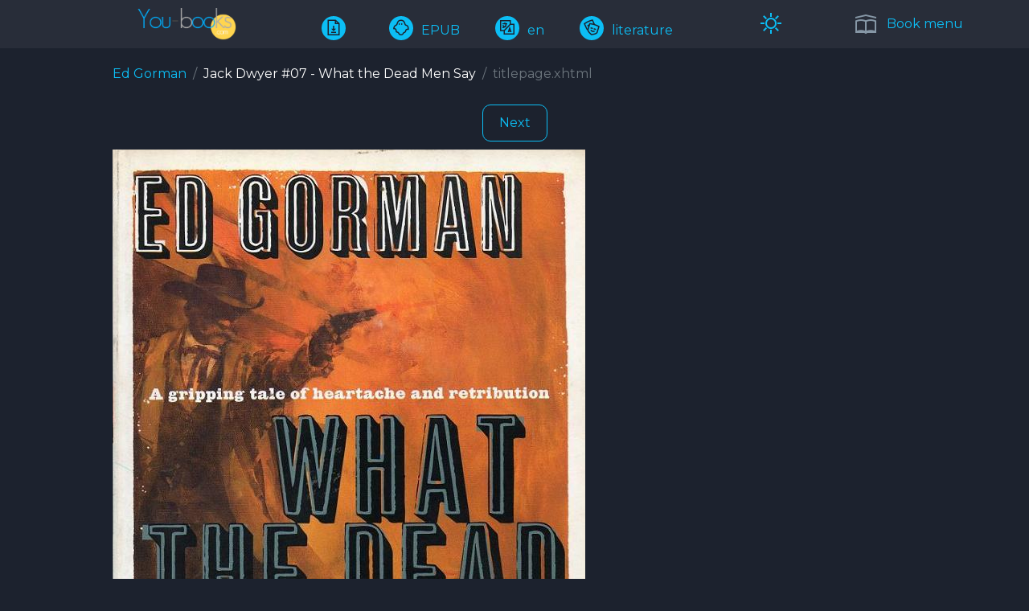

--- FILE ---
content_type: text/html; charset=UTF-8
request_url: https://www.you-books.com/bookepub/E-Gorman/Jack-dwyer-07-what-the-dead-men-say/Ed%20Gorman%20-%20What%20the%20Dead%20Men%20Say_split_36.htm
body_size: 5928
content:
  <!doctype html>
<html lang="en"  data-theme="dark">
<head>
    <meta charset="utf-8">
        <title>Jack Dwyer #07 - What the Dead Men Say Ed Gorman</title>
    <meta http-equiv="x-ua-compatible" content="ie=edge">
    <meta name="viewport" content="width=device-width, initial-scale=1, shrink-to-fit=no">
    <meta name="google-site-verification" content="OGNw_6wykwfKAWjP8zCuxM1grfYsmjSnObxdQOgQOOs" />
    <meta name="robots" content="noindex, follow" />
    <meta name="description" content="Jack Dwyer #07 - What the Dead Men Say Ed Gorman  literature en EPUB">
    <meta name="keywords" content="Jack Dwyer #07 - What the Dead Men Say Ed Gorman  literature en EPUB" />
    <meta name="abstract" content="Jack Dwyer #07 - What the Dead Men Say Ed Gorman  literature en EPUB">
    <meta name="DC.title" content="Jack Dwyer #07 - What the Dead Men Say Ed Gorman" />
    <meta name="author" content="Ed Gorman">


    <meta property="og:title" content="Jack Dwyer #07 - What the Dead Men Say Ed Gorman" />
    <meta property="og:type" content="website" />
    <meta property="og:site_name" content="https://www.you-books.com/bookepub/E-Gorman/Jack-dwyer-07-what-the-dead-men-say/Ed%20Gorman%20-%20What%20the%20Dead%20Men%20Say_split_36.htm" />
    <meta property="og:image" content="https://www.you-books.com/images/logo.png" />
    <meta property="og:url" content="https://www.you-books.com/bookepub/E-Gorman/Jack-dwyer-07-what-the-dead-men-say/Ed%20Gorman%20-%20What%20the%20Dead%20Men%20Say_split_36.htm" />

    <link rel="shortcut icon" type="image/x-icon" href="/images/favicon.svg">

    <link rel="canonical" href="https://www.you-books.com/bookepub/E-Gorman/Jack-dwyer-07-what-the-dead-men-say/Ed%20Gorman%20-%20What%20the%20Dead%20Men%20Say_split_36.htm" />

    <link rel="stylesheet" href="/reader/fonts/line-awesome/line-awesome.css">
    <link rel="stylesheet" href="/reader/css/bootstrap.css">

    <link rel="stylesheet" href="/reader/css/plugins/slick.css">
    <link rel="stylesheet" href="/reader/css/plugins/jquery-ui.min.css">
    <link rel="stylesheet" href="/reader/css/plugins/magnific-popup.css">
    <link rel="stylesheet" href="/reader/css/plugins/nice-select.css">
    <link rel="stylesheet" href="/css/loader.css">
    <link rel="stylesheet" href="/css/loadersmall.css">
    <link rel="stylesheet" href="/reader/css/mystyle.css">
    <script>
        window.Laravel = {"csrfToken":"U6WNIMRQ31g6nfaxlNrJ1KTKLPISsW1aNHe7kg68"};
    </script>
            <!-- Global site tag (gtag.js) - Google Analytics -->
        <script async src="https://www.googletagmanager.com/gtag/js?id=UA-81276286-1"></script>
        <script>
            window.dataLayer = window.dataLayer || [];
            function gtag(){dataLayer.push(arguments);}
            gtag('js', new Date());

            gtag('config', 'UA-81276286-1');
        </script>

        <script src="https://analytics.ahrefs.com/analytics.js" data-key="nUhJRRBfGF7JtxAp4MSPvw" async></script>



    
</head>

<body>
<div class="load-for-js" wire:loading.delay id="mainloader" style="display: none;">
    <div class="lds-ring">
        <div></div>
        <div></div>
        <div></div>
        <div></div>
    </div>
</div>

<header>
    <div class="d-block" id="mytop">
        <div class="header-bottom">
            <div class="container">
                <div class="header-page">
                    <div class="book-info">
                        <a href="/">
                            <img height="40" src="/images/logo.png" alt="you-books.com" title="you-books.com">
                        </a>
                    </div>

                    <div class="book-info">

                        <ul>
                            

                            <li wire:id="wsCWnsL91SUwZRYgWzom" wire:initial-data="{&quot;fingerprint&quot;:{&quot;id&quot;:&quot;wsCWnsL91SUwZRYgWzom&quot;,&quot;name&quot;:&quot;elements.download&quot;,&quot;locale&quot;:&quot;en&quot;,&quot;path&quot;:&quot;bookepub\/E-Gorman\/Jack-dwyer-07-what-the-dead-men-say\/Ed%20Gorman%20-%20What%20the%20Dead%20Men%20Say_split_36.htm&quot;,&quot;method&quot;:&quot;GET&quot;,&quot;v&quot;:&quot;acj&quot;},&quot;effects&quot;:{&quot;listeners&quot;:[]},&quot;serverMemo&quot;:{&quot;children&quot;:[],&quot;errors&quot;:[],&quot;htmlHash&quot;:&quot;a1db5a2d&quot;,&quot;data&quot;:{&quot;catalogid&quot;:32847,&quot;transliterauthor&quot;:&quot;E-Gorman&quot;,&quot;transliterbook&quot;:&quot;Jack-dwyer-07-what-the-dead-men-say&quot;,&quot;bookformat&quot;:&quot;EPUB&quot;,&quot;transliterletter&quot;:&quot;G&quot;,&quot;downloads&quot;:0,&quot;flag&quot;:0,&quot;message&quot;:null,&quot;textmuted&quot;:null},&quot;dataMeta&quot;:[],&quot;checksum&quot;:&quot;4615c1743b968d63c22ce41d2324daf1ee5e9ee2258a5f780826e0f7ee09f7e7&quot;}}">
        <a href="javascript:void(1)" title="Download book" wire:click="download()"><i class="las la-file-download"></i></a>
        </li>

<!-- Livewire Component wire-end:wsCWnsL91SUwZRYgWzom -->
                            <li>
                                <a href="/bookformat/EPUB">
                                    <i class="las la-ghost"></i>EPUB
                                </a>
                            </li>
                            <li>
                                <a href="/booklang/en">
                                    <i class="las la-language"></i>en
                                </a>
                            </li>
                            <li>
                                <a href="/genre/literature">
                                    <i class="las la-theater-masks"></i>literature
                                </a>
                            </li>
                            
                                                    </ul>
                    </div>
                    <div  class="book-info">
                        <a href="javascript:void(1);">
                            <div wire:id="OmQsAznQDHcojood5eMO" wire:initial-data="{&quot;fingerprint&quot;:{&quot;id&quot;:&quot;OmQsAznQDHcojood5eMO&quot;,&quot;name&quot;:&quot;elements.themebutton&quot;,&quot;locale&quot;:&quot;en&quot;,&quot;path&quot;:&quot;bookepub\/E-Gorman\/Jack-dwyer-07-what-the-dead-men-say\/Ed%20Gorman%20-%20What%20the%20Dead%20Men%20Say_split_36.htm&quot;,&quot;method&quot;:&quot;GET&quot;,&quot;v&quot;:&quot;acj&quot;},&quot;effects&quot;:{&quot;listeners&quot;:[]},&quot;serverMemo&quot;:{&quot;children&quot;:[],&quot;errors&quot;:[],&quot;htmlHash&quot;:&quot;434657f3&quot;,&quot;data&quot;:{&quot;datatheme&quot;:null,&quot;checked&quot;:&quot;&quot;,&quot;mode&quot;:&quot;sun&quot;},&quot;dataMeta&quot;:[],&quot;checksum&quot;:&quot;47d0833292d5d20bc2d449c06868a2921553b7ce465ef604ed7642691bec829b&quot;}}" data-bs-toggle="tooltip" data-bs-placement="top" title="Change the color mode">
    <span wire:click="togleTheme()" style="cursor: pointer">
        <i class="las la-2x la-sun"></i>
    </span>
</div>

<!-- Livewire Component wire-end:OmQsAznQDHcojood5eMO -->                        </a>
                    </div>
                    <div></div>
                                            <div class="book-menu">
                            <a href="#bookMenu" class="toolbar-btn" title="Book menu">
                                <i class="las la-school"></i> <span>Book menu</span>
                            </a>
                        </div>
                    
                </div>
            </div>
        </div><!--./header-bottom-->
    </div>
</header>

<main>
    <div wire:id="u6D2upJxJbbUPLb00A1w" wire:initial-data="{&quot;fingerprint&quot;:{&quot;id&quot;:&quot;u6D2upJxJbbUPLb00A1w&quot;,&quot;name&quot;:&quot;elements.downloadset&quot;,&quot;locale&quot;:&quot;en&quot;,&quot;path&quot;:&quot;bookepub\/E-Gorman\/Jack-dwyer-07-what-the-dead-men-say\/Ed%20Gorman%20-%20What%20the%20Dead%20Men%20Say_split_36.htm&quot;,&quot;method&quot;:&quot;GET&quot;,&quot;v&quot;:&quot;acj&quot;},&quot;effects&quot;:{&quot;listeners&quot;:[&quot;setDownloadValue&quot;]},&quot;serverMemo&quot;:{&quot;children&quot;:[],&quot;errors&quot;:[],&quot;htmlHash&quot;:&quot;c4d5fc29&quot;,&quot;data&quot;:[],&quot;dataMeta&quot;:[],&quot;checksum&quot;:&quot;1b8f4f01e0703f439c3601f51144a2f176b2481dc7e6af9769c8366e781eeaa7&quot;}}">
    <a id="downloadhref" href="/download" target="_blank"></a>
</div>

<!-- Livewire Component wire-end:u6D2upJxJbbUPLb00A1w -->                <div wire:id="ohjTKVKSWkkwT8YnuhsB" wire:initial-data="{&quot;fingerprint&quot;:{&quot;id&quot;:&quot;ohjTKVKSWkkwT8YnuhsB&quot;,&quot;name&quot;:&quot;book.readepub&quot;,&quot;locale&quot;:&quot;en&quot;,&quot;path&quot;:&quot;bookepub\/E-Gorman\/Jack-dwyer-07-what-the-dead-men-say\/Ed%20Gorman%20-%20What%20the%20Dead%20Men%20Say_split_36.htm&quot;,&quot;method&quot;:&quot;GET&quot;,&quot;v&quot;:&quot;acj&quot;},&quot;effects&quot;:{&quot;listeners&quot;:[]},&quot;serverMemo&quot;:{&quot;children&quot;:[],&quot;errors&quot;:[],&quot;htmlHash&quot;:&quot;56cf4f6c&quot;,&quot;data&quot;:{&quot;bookdatas&quot;:{&quot;transliterauthor&quot;:&quot;E-Gorman&quot;,&quot;transliterbook&quot;:&quot;Jack-dwyer-07-what-the-dead-men-say&quot;,&quot;bookdata&quot;:{&quot;id&quot;:32847,&quot;letter&quot;:&quot;G&quot;,&quot;bookformat&quot;:&quot;EPUB&quot;,&quot;genre&quot;:&quot;literature&quot;,&quot;authorfirst&quot;:&quot;Ed&quot;,&quot;authormiddle&quot;:null,&quot;authorlast&quot;:&quot;Gorman&quot;,&quot;author&quot;:&quot;Ed Gorman&quot;,&quot;transliterletter&quot;:&quot;G&quot;,&quot;transliterauthor&quot;:&quot;E-Gorman&quot;,&quot;transliterbook&quot;:&quot;Jack-dwyer-07-what-the-dead-men-say&quot;,&quot;bookname&quot;:&quot;Jack Dwyer #07 - What the Dead Men Say&quot;,&quot;publishsequence&quot;:null,&quot;booklang&quot;:&quot;en&quot;,&quot;langalias&quot;:null,&quot;cover&quot;:&quot;cover.jpg&quot;,&quot;rootfolder&quot;:null,&quot;enable&quot;:1,&quot;ban&quot;:0,&quot;views&quot;:78,&quot;downloads&quot;:2,&quot;pay&quot;:0,&quot;search&quot;:&quot;  Ed Gorman Jack Dwyer #07 - What the Dead Men Say en &quot;,&quot;annotation&quot;:&quot;In August 1898, Septemus Ryan is beside himself with grief after his young daughter is killed during a bank robbery. So when his sixteen-year-old nephew, James Hogan, celebrates his birthday by accompanying Uncle Septemus on a trip, it soon becomes apparent to James that Septemus has other plans than visiting the agricultural fair.\n    James witnesses his uncle become darker and darker with anguish and despondency, until finally, Septemus kills the one of his daughter&#039;s murderers. Now James and Septemus not only have the two other murderers on their tail, but Sheriff Dodds as well.\n    Genre: hard-boiled\/western.\n     \n***\n    \n    From Publishers Weekly\n    This slight, sorry western begins in 1901, when Septemus Ryan takes his 15-year-old nephew, James, on a combined coming-of-age and revenge trip. Septemus has tracked down the three men who killed his daughter, James&#039;s favorite cousin, during a bungled bank robbery. He has come to the town of Myles to kill the trio and to teach James, whom he considers a mama&#039;s boy, \&quot;about manly things.\&quot; Arriving in Myles, Septemus is recognized by the sheriff, who warns him against vigilantism. That evening James is treated to a Penthouse-meets-Boy&#039;s Life episode with a prostitute. Septemus kills one of the bank robbers, then kidnaps another whom he ties up in a lonely cabin, telling his young charge to do his duty by his dead cousin. James can&#039;t shoot the man, but Septemus, a raving lunatic by this point, can and does. James and the sheriff try to catch him before he kills again and, in a predictable climax, the youth-according to Gorman&#039;s (Death Ground) muddled sense of maturity-becomes a man. The only positive aspect of this lackluster effort is its brevity.\n     \n***\n    \n    From Library Journal\n    In August of 1901 16-year-old James Hogan accompanies his Uncle Septemus Ryan, ostensibly to travel to the Iowa State Fair. Along the way, the two stop at a town where Septemus plans to avenge his daughter, killed three years earlier in a bungled bank robbery in Council Bluffs. Septemus drags the fatherless James along to \&quot;start teaching you about manly things,\&quot; including, to Septemus&#039;s grief-maddened way of thinking, revenge. Gorman has written a gritty tale of a boy&#039;s coming of age. Memorable characters and the author&#039;s detailed knowledge of the locale make the story believable. Desperadoes really did roam Iowa (e.g., Jesse James and his gang). Highly recommended to public libraries.&quot;,&quot;created_at&quot;:&quot;2023-03-13T11:44:55.000000Z&quot;,&quot;updated_at&quot;:&quot;2025-12-16T15:06:48.000000Z&quot;}},&quot;bookdata&quot;:[],&quot;chapter&quot;:null,&quot;description&quot;:{&quot;catalogid&quot;:32847,&quot;bookformat&quot;:&quot;EPUB&quot;,&quot;booktitle&quot;:&quot;Jack Dwyer #07 - What the Dead Men Say&quot;,&quot;authorfirst&quot;:&quot;Ed&quot;,&quot;authorlast&quot;:&quot;Gorman&quot;,&quot;author&quot;:&quot;Ed Gorman&quot;,&quot;transliterauthor&quot;:&quot;E-Gorman&quot;,&quot;transliterbook&quot;:&quot;Jack-dwyer-07-what-the-dead-men-say&quot;,&quot;transliterletter&quot;:&quot;G&quot;,&quot;annotation&quot;:&quot;In August 1898, Septemus Ryan is beside himself with grief after his young daughter is killed during a bank robbery. So when his sixteen-year-old nephew, James Hogan, celebrates his birthday by accompanying Uncle Septemus on a trip, it soon becomes apparent to James that Septemus has other plans than visiting the agricultural fair.\n    James witnesses his uncle become darker and darker with anguish and despondency, until finally, Septemus kills the one of his daughter&#039;s murderers. Now James and Septemus not only have the two other murderers on their tail, but Sheriff Dodds as well.\n    Genre: hard-boiled\/western.\n     \n***\n    \n    From Publishers Weekly\n    This slight, sorry western begins in 1901, when Septemus Ryan takes his 15-year-old nephew, James, on a combined coming-of-age and revenge trip. Septemus has tracked down the three men who killed his daughter, James&#039;s favorite cousin, during a bungled bank robbery. He has come to the town of Myles to kill the trio and to teach James, whom he considers a mama&#039;s boy, \&quot;about manly things.\&quot; Arriving in Myles, Septemus is recognized by the sheriff, who warns him against vigilantism. That evening James is treated to a Penthouse-meets-Boy&#039;s Life episode with a prostitute. Septemus kills one of the bank robbers, then kidnaps another whom he ties up in a lonely cabin, telling his young charge to do his duty by his dead cousin. James can&#039;t shoot the man, but Septemus, a raving lunatic by this point, can and does. James and the sheriff try to catch him before he kills again and, in a predictable climax, the youth-according to Gorman&#039;s (Death Ground) muddled sense of maturity-becomes a man. The only positive aspect of this lackluster effort is its brevity.\n     \n***\n    \n    From Library Journal\n    In August of 1901 16-year-old James Hogan accompanies his Uncle Septemus Ryan, ostensibly to travel to the Iowa State Fair. Along the way, the two stop at a town where Septemus plans to avenge his daughter, killed three years earlier in a bungled bank robbery in Council Bluffs. Septemus drags the fatherless James along to \&quot;start teaching you about manly things,\&quot; including, to Septemus&#039;s grief-maddened way of thinking, revenge. Gorman has written a gritty tale of a boy&#039;s coming of age. Memorable characters and the author&#039;s detailed knowledge of the locale make the story believable. Desperadoes really did roam Iowa (e.g., Jesse James and his gang). Highly recommended to public libraries.&quot;,&quot;lang&quot;:&quot;en&quot;,&quot;genreoriginal&quot;:&quot;literature&quot;,&quot;publishsequence&quot;:null,&quot;views&quot;:78,&quot;downloads&quot;:2},&quot;bodyarray&quot;:null,&quot;readyToLoad&quot;:false},&quot;dataMeta&quot;:{&quot;models&quot;:{&quot;bookdata&quot;:{&quot;class&quot;:&quot;App\\Models\\Catalogfull\\Catalog&quot;,&quot;id&quot;:32847,&quot;relations&quot;:[],&quot;connection&quot;:&quot;mysqlcatalogfull&quot;}}},&quot;checksum&quot;:&quot;a31b68ead152374d24d5c42085c4cd94d8c4367828898ba98c2ff43e631c53cf&quot;}}" wire:init="loadItems">
            <div style="width: 100%; margin: 0; text-align: center; " >
    <div class="lds-ellipsis"><div></div><div></div><div></div><div></div></div>
</div>
        <section class="container container-narrow">
            <div class="alert  alert-dismissible fade show" role="alert">
    <h1>Disclaimer</h1>
    The information contained in this book or books is provided for informational purposes only and includes the book title, author name, and a brief description or abstract. For the full text of the book, please contact the author or publisher.
    <button type="button" class="btn-close" data-bs-dismiss="alert" aria-label="Close"></button>
</div>
            <div class="page-book">
                <ol class="breadcrumb">
                    <li class="breadcrumb-item"><a href="/author/Gorman">Ed Gorman</a></li>
                    <li class="breadcrumb-item">Jack Dwyer #07 - What the Dead Men Say</li>
                </ol>
                <p>
                    
                </p>
            </div>

        </section>
    
    <!--OFFCANVAS BOOK CONTENT-->
    <div class="offcanvas-bookmenu" id="bookMenu">
        <div class="bookmenu-inner">
            <div class="close-btn-box">
                <a href="#" class="close-button"><i class="las la-times"></i></a>
            </div>
            <div class="bookmenu-content">

                
            </div>
        </div>
        <div class="global-overlay"></div>
    </div>
    <!--./OFFCANVAS BOOK CONTENT-->
</div>

<!-- Livewire Component wire-end:ohjTKVKSWkkwT8YnuhsB -->    
</main>

<footer>
    <div class="container">
        <div class="footer-block">
            <div>© <a href="">www.you-books.com</a>. Free fb2 and epub library</div>

            <div>
                
                <ul class="footer-list">
    <li class="active"><a href="/">Home</a></li>
    <li><a href="/addbook">Add book</a></li>
    <li><a href="/contact">Contacts</a></li>
    <li><a href="/home">
            <img src="/images/section.png" alt="home home"  title="home home">
        </a></li>
            <li><a href="/privacy-policy">Privacy policy</a></li>
        <li><a href="/terms-of-use">Terms of Use</a></li>
    </ul>
            </div>
            <div>
                <!-- MyCounter v.2.0 -->
                <script type="text/javascript"><!--
                    my_id = 144773;
                    my_width = 88;
                    my_height = 51;
                    my_alt = "MyCounter";
                    //--></script>
                <script type="text/javascript"
                        src="https://get.mycounter.ua/counter2.0.js">
                </script><noscript>
                    <a target="_blank" href="https://mycounter.ua/"><img
                            src="https://get.mycounter.ua/counter.php?id=144773"
                            title="MyCounter"
                            alt="MyCounter"
                            width="88" height="51" border="0" /></a></noscript>
                <!--/ MyCounter -->
            </div>
            <div style="padding-bottom: 10px">
    <a href='http://www.freevisitorcounters.com' style="visibility: hidden">Free Visitor Counters</a>
    <script type='text/javascript' src='https://www.freevisitorcounters.com/auth.php?id=35b448af7768dbb4527010280117800647a367df'></script>
    <script type="text/javascript" src="https://www.freevisitorcounters.com/en/home/counter/1324450/t/1"></script>
</div>








        </div>
    </div>
</footer>



<script src="/reader/js/vendor/modernizr-3.11.7.min.js"></script>
<script src="/reader/js/vendor/jquery-3.6.0.min.js"></script>
<script src="/reader/js/vendor/jquery-migrate-3.3.2.min.js"></script>
<script src="/reader/js/vendor/bootstrap.min.js"></script>
<script src="/reader/js/plugins/slick.min.js"></script>
<script src="/reader/js/plugins/countdown.min.js"></script>
<script src="/reader/js/plugins/jquery-ui.min.js"></script>
<script src="/reader/js/plugins/jquery.zoom.min.js"></script>
<script src="/reader/js/plugins/jquery.magnific-popup.min.js"></script>
<script src="/reader/js/plugins/counterup.min.js"></script>
<script src="/reader/js/plugins/scrollup.js"></script>
<script src="/reader/js/plugins/jquery.nice-select.js"></script>
<script src="/reader/js/plugins/ajax.mail.js"></script>

<!-- Activation JS -->
<script src="/reader/js/active.js"></script>
<script src="/livewire/livewire.js?id=90730a3b0e7144480175" data-turbo-eval="false" data-turbolinks-eval="false" ></script><script data-turbo-eval="false" data-turbolinks-eval="false" >window.livewire = new Livewire();window.Livewire = window.livewire;window.livewire_app_url = '';window.livewire_token = 'U6WNIMRQ31g6nfaxlNrJ1KTKLPISsW1aNHe7kg68';window.deferLoadingAlpine = function (callback) {window.addEventListener('livewire:load', function () {callback();});};let started = false;window.addEventListener('alpine:initializing', function () {if (! started) {window.livewire.start();started = true;}});document.addEventListener("DOMContentLoaded", function () {if (! started) {window.livewire.start();started = true;}});</script>
<script>
    document.addEventListener('DOMContentLoaded', () => {
        this.livewire.hook('message.sent', (message,component) => {
            // console.log(message.updateQueue[0].method);
            if(message.updateQueue[0].method!='loadItems'){
                $('#mainloader').show();
            }
        } )
        this.livewire.hook('message.processed', (message, component) => {
            //console.log(message.updateQueue[0].method);
            //console.log(component.listeners);
            setTimeout(function() {
                $('#mainloader').hide();
            }, 1000);

        })
    });
    window.addEventListener('cngcolortheme',event=>{
        document.documentElement.setAttribute('data-theme', event.detail.message)
    });
    window.addEventListener('scrolltotop',event=>{
        $('html, body').animate({
            scrollTop: $("#mytop").offset().top
        }, 1000);
        closeoverlay(event);
    });
</script>
<script>
    function setdownload(catalogid,bookformat,bookletter,transliterauthor,transliterbook) {
        Livewire.emit('setDownloadValue', catalogid,bookformat,bookletter,transliterauthor,transliterbook);
    }
    window.addEventListener('todownloadpage',event=>{
        document.getElementById("downloadhref").click();
    });
</script>
</body>
</html>
